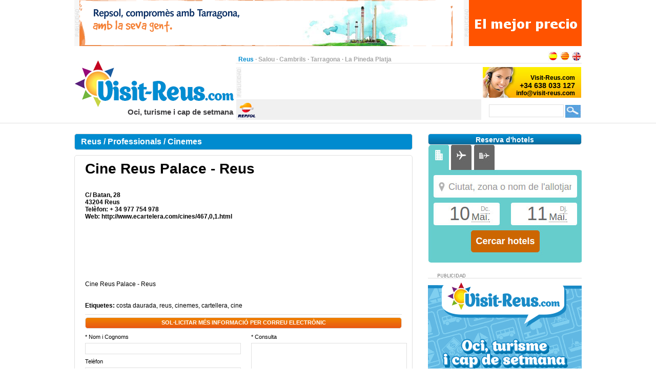

--- FILE ---
content_type: text/html;charset=UTF-8
request_url: https://www.visit-reus.com/ca_ES/fitxa/cinemes/cine-reus-palace-reus
body_size: 15391
content:
<?xml version="1.0" encoding="UTF-8"?>
<!DOCTYPE html PUBLIC "-//W3C//DTD XHTML 1.0 Transitional//EN" "http://www.w3.org/TR/xhtml1/DTD/xhtml1-transitional.dtd" >
<html xmlns="http://www.w3.org/1999/xhtml">

    <head>

    <title>Cine Reus Palace - Reus</title>
    <link class="component" href="/a4j/s/3_3_3.Finalorg/richfaces/renderkit/html/css/basic_classes.xcss/DATB/eAHTqlHLCl0-QxoADEYC5g__;jsessionid=201C0139A923B04BC3E83EA2DE7A5F30" rel="stylesheet" type="text/css" /><link class="component" href="/a4j/s/3_3_3.Finalorg/richfaces/renderkit/html/css/extended_classes.xcss/DATB/eAHTqlHLCl0-QxoADEYC5g__;jsessionid=201C0139A923B04BC3E83EA2DE7A5F30" media="rich-extended-skinning" rel="stylesheet" type="text/css" /><script src="/a4j/g/3_3_3.Finalorg/richfaces/renderkit/html/scripts/jquery/jquery.js" type="text/javascript"></script><script src="/a4j/g/3_3_3.Finalorg.ajax4jsf.javascript.AjaxScript" type="text/javascript"></script><script type="text/javascript">window.RICH_FACES_EXTENDED_SKINNING_ON=true;</script><script src="/a4j/g/3_3_3.Finalorg/richfaces/renderkit/html/scripts/skinning.js" type="text/javascript"></script><link href="/reus-portal/application_style.css?v=v1.7" rel="stylesheet" type="text/css" />
    <link rel="shortcut icon" href="/reus-portal/images/favicon.ico" />
    <meta http-equiv="content-language" content="ca" /><meta name="description" content="Cine Reus Palace - Reus"/>
    <meta name="author" content="Lluis Llorens aka Karpin - www.bdftech.com" />
        <meta name="robots" content="index,follow" />
            <link rel="alternate" hreflang="es_ES" href="https://www.visit-reus.com/es_ES/ficha/cines/cine-reus-palace-reus" />
            <link rel="alternate" hreflang="en_GB" href="https://www.visit-reus.com/en_GB/file/cinema/cine-reus-palace-reus" />
    <script src="/js/costaweb21.js?v=v1.7" type="text/javascript"></script><!-- Google tag (gtag.js) -->
<script async src="https://www.googletagmanager.com/gtag/js?id=G-NL78X124MP"></script>
<script>
  window.dataLayer = window.dataLayer || [];
  function gtag(){dataLayer.push(arguments);}
  gtag('js', new Date());

  gtag('config', 'G-NL78X124MP');
</script><!-- TradeDoubler site verification 2361113 -->
    </head>

    <body>

    <div id="contenedor_cabecera">
        <div id="contenedor_publicidad_superior">
            <div id="contenedor_banner_superior_728_90">
                <a href="/clicservlet?banner=29" target="_blank" rel="nofollow"><img src="/root/banners/0/2/9/29/repsol-tarragona-728x90.gif" width="728" height="90" border="0" /></a>
            </div>
            <div id="contenedor_banner_superior_220_90">
                <a href="/clicservlet?banner=72" target="_blank" rel="nofollow"><img src="/root/banners/0/7/2/72/baner-bookingsalou3.gif" width="220" height="90" border="0" /></a>
            </div>
        </div>

        <div class="separa_cabecera"></div>
        <div id="cabecera">
            <div id="contenedor_cabecera_derecha">
                <div id="red" align="right">
                    <table width="670" border="0" cellspacing="0" cellpadding="0">
                        <tr>
                            <td width="520" height="20" align="left" valign="bottom">
                                <span class="select">Reus</span> &middot; <a href="https://www.salou.com/ca_ES" target="_blank" title="Salou" class="link">Salou</a> &middot; <a href="https://www.cambrils.com/ca_ES" target="_blank" title="Cambrils" class="link">Cambrils</a> &middot; <a href="https://www.tarragona.net/ca_ES" target="_blank" title="Tarragona" class="link">Tarragona</a> &middot; <a href="https://www.lapinedaplaya.com/ca_ES" target="_blank" title="La Pineda Platja" class="link">La Pineda Platja</a>
                            </td>
                            <td width="150" height="20" valign="bottom" align="right">
                                <a href="https://www.visit-reus.com/es_ES/ficha/cines/cine-reus-palace-reus" title="Espa&ntilde;ol"><img src="/reus-portal/images/idioma/espanol.jpg" alt="Espa&ntilde;ol" title="Espa&ntilde;ol" border="0" /></a>
                                <a href="https://www.visit-reus.com/ca_ES/fitxa/cinemes/cine-reus-palace-reus" title="Catal&agrave;"><img src="/reus-portal/images/idioma/catala.jpg" alt="Catal&agrave;" title="Catal&agrave;" border="0" /></a>
                                <a href="https://www.visit-reus.com/en_GB/file/cinema/cine-reus-palace-reus" title="English"><img src="/reus-portal/images/idioma/ingles.jpg" alt="English" title="English" border="0" /></a>
                            </td>
                        </tr>
                    </table>
                </div>
                <div id="contenedor_cabecera_central">
                    <div id="contenedor_banner_cabecera_468_60"><script async src="https://pagead2.googlesyndication.com/pagead/js/adsbygoogle.js"></script>
<!-- CostaWeb21 468x60 -->
<ins class="adsbygoogle"
     style="display:inline-block;width:468px;height:60px"
     data-ad-client="ca-pub-2219613479607535"
     data-ad-slot="2774620405"></ins>
<script>
     (adsbygoogle = window.adsbygoogle || []).push({});
</script>
                    </div>
                    <div id="contenedor_banner_cabecera_192_60">
                <img src="/root/banners/0/0/9/9/contactareus.png" width="192" height="60" border="0" />
                    </div>
                </div>
                <div id="contenedor_tiempo_buscador">
                    <div id="contenedor_tiempo">
                        <div id="contenedor_tiempo_banner">
                <a href="/clicservlet?banner=19" target="_blank" rel="nofollow"><img src="/root/banners/0/1/9/19/repsol.png" width="40" height="40" border="0" /></a>
                        </div>
                    </div>
                    <div id="contenedor_buscador">
                        <form id="buscadorForm" action="/cercar" accept-charset="ISO-8859-1">
                            <input name="query" id="query" type="text" class="campobuscar" />
                            <input name="iehack" type="hidden" value="&#9760;" />
                            <input type="submit" value=" " title="Cercar" alt="Cercar" class="boton-buscar" style="cursor: pointer;" />
                        </form>
                    </div>
                </div>
            </div>
            <div id="logotipo">
                <a href="https://www.visit-reus.com/ca_ES" title="Visit-Reus.com"><img src="/reus-portal/images/logo.jpg" alt="Visit-Reus.com" title="Visit-Reus.com" width="315" height="110" border="0" /></a>
            </div>
            <div id="slogan" align="right">Oci, turisme i cap de setmana</div>
        </div>
    </div>

    <div id="contenido">

        <div class="separa_10"></div>

        <div class="separa_10"></div>

        <div id="contenedor_columnas_2">

            <div id="contenedor_columnas_1">

                <div id="columna_izda">

        <div id="tit_seccion"><h2>Reus / Professionals / Cinemes</h2></div>

        <div id="rec_visualiz">
            <span class="txt_titular_grande"><h1>Cine Reus Palace - Reus</h1></span>
            <br /><br />
            <strong>
                    C/ Batan, 28<br />43204 Reus
                    <br />Tel&egrave;fon: + 34 977 754 978
                    <br />Web: <a href="http://www.ecartelera.com/cines/467,0,1.html" title="Cine Reus Palace - Reus" target="_blank">http://www.ecartelera.com/cines/467,0,1.html</a>
            </strong>

            <div align="justify">
		<br />
		<!-- Skyscraper CostaWeb21 -->
                <ins class="adsbygoogle" style="display:inline-block;width:620px;height:90px" data-ad-client="ca-pub-2219613479607535" data-ad-slot="5099608402"></ins>
                <script>
                    (adsbygoogle = window.adsbygoogle || []).push({});
                </script>
		<br /><br />
                <h3>Cine Reus Palace - Reus</h3>
            </div>
    <br />
    <br />
    <strong>Etiquetes: </strong><a href="/cercar/costa+daurada" title="costa daurada">costa daurada</a>, <a href="/cercar/reus" title="reus">reus</a>, <a href="/cercar/cinemes" title="cinemes">cinemes</a>, <a href="/cercar/cartellera" title="cartellera">cartellera</a>, <a href="/cercar/cine" title="cine">cine</a>

    <div id="separa_10_linea"></div>
    <div id="bot_tit_naranja">SOL&middot;LICITAR M&Eacute;S INFORMACI&Oacute; PER CORREU ELECTR&Ograve;NIC</div>
    <div class="separa_10"></div>
<form id="masInfoForm" name="masInfoForm" method="post" action="/preview/previewProfesional.seam;jsessionid=201C0139A923B04BC3E83EA2DE7A5F30" enctype="application/x-www-form-urlencoded">
<input type="hidden" name="masInfoForm" value="masInfoForm" />
<span id="masInfoForm:masInfoFormPG">
        <table width="620" border="0" cellspacing="0" cellpadding="0" class="txt_pequena">

            <tr>
                <td width="300" height="18" valign="top">* Nom i Cognoms</td>
                <td width="20" height="18"><img alt="" class="rich-spacer " height="1" id="masInfoForm:j_id228" src="/a4j/g/3_3_3.Finalimages/spacer.gif" width="20" /></td>
                <td width="300" height="18" valign="top">* Consulta</td>
            </tr>
            <tr>
                <td width="300" height="30" valign="top"><input type="text" name="masInfoForm:j_id230" class="campotexto" /></td>
                <td width="20" height="30"><img alt="" class="rich-spacer " height="1" id="masInfoForm:j_id232" src="/a4j/g/3_3_3.Finalimages/spacer.gif" width="20" /></td>
                <td width="300" rowspan="5" valign="top"><textarea name="masInfoForm:j_id234" class="campo_area_masinfo" cols="45" rows="5"></textarea>
                </td>
            </tr>
            <tr>
                <td width="300" height="18" valign="top">Tel&egrave;fon</td>
                <td width="320" height="18" colspan="2"><img alt="" class="rich-spacer " height="1" id="masInfoForm:j_id236" src="/a4j/g/3_3_3.Finalimages/spacer.gif" width="320" /></td>
            </tr>
            <tr>
                <td width="300" height="30" valign="top"><input type="text" name="masInfoForm:j_id238" class="campotexto" /></td>
                <td width="320" height="18" colspan="2"><img alt="" class="rich-spacer " height="1" id="masInfoForm:j_id240" src="/a4j/g/3_3_3.Finalimages/spacer.gif" width="320" /></td>
            </tr>
            <tr>
                <td width="300" height="18" valign="top">* Correo Electr&ograve;nic</td>
                <td width="320" height="18" colspan="2"><img alt="" class="rich-spacer " height="1" id="masInfoForm:j_id242" src="/a4j/g/3_3_3.Finalimages/spacer.gif" width="320" /></td>
            </tr>
            <tr>
                <td width="300" height="30" valign="top"><input type="text" name="masInfoForm:j_id244" class="campotexto" /></td>
                <td width="320" height="18" colspan="2"><img alt="" class="rich-spacer " height="1" id="masInfoForm:j_id246" src="/a4j/g/3_3_3.Finalimages/spacer.gif" width="320" /></td>
            </tr>
            <tr>
                <td colspan="3" height="10"><img alt="" class="rich-spacer " height="10" id="masInfoForm:j_id248" src="/a4j/g/3_3_3.Finalimages/spacer.gif" width="1" /></td>
            </tr>
            <tr>
                <td width="300" height="18" valign="top">
                    <div>*<input type="checkbox" name="masInfoForm:j_id250" style="cursor: pointer;" />Accepto les <a href="https://www.visit-reus.com/ca_ES/info/politica-privacitat" title="Condicions d'&Uacute;s" target="_blank">Condicions d'&Uacute;s</a></div>
                </td>
                <td width="20" height="18"><img alt="" class="rich-spacer " height="1" id="masInfoForm:j_id252" src="/a4j/g/3_3_3.Finalimages/spacer.gif" width="20" /></td>
                <td width="300" height="18" valign="top">
                    <div>
                        <span class="titulocaptcha">*</span><img alt="" class="rich-spacer " height="1" id="masInfoForm:j_id254" src="/a4j/g/3_3_3.Finalimages/spacer.gif" width="8" /><img src="/seam/resource/captcha;jsessionid=201C0139A923B04BC3E83EA2DE7A5F30" /><img alt="" class="rich-spacer " height="1" id="masInfoForm:j_id256" src="/a4j/g/3_3_3.Finalimages/spacer.gif" width="8" /><input id="masInfoForm:verifyCaptcha" type="text" name="masInfoForm:verifyCaptcha" class="campotextocaptcha" /><img alt="" class="rich-spacer " height="1" id="masInfoForm:j_id257" src="/a4j/g/3_3_3.Finalimages/spacer.gif" width="8" />
                    </div>
                </td>
            </tr>
            <tr>
                <td colspan="3" align="center">
                    <div align="center"><input class="bot_naranja" id="masInfoForm:j_id260" name="masInfoForm:j_id260" onclick="A4J.AJAX.Submit('masInfoForm',event,{'similarityGroupingId':'masInfoForm:j_id260','parameters':{'masInfoForm:j_id260':'masInfoForm:j_id260'} ,'actionUrl':'/preview/previewProfesional.seam;jsessionid=201C0139A923B04BC3E83EA2DE7A5F30'} );return false;" value="ENVIAR" style="cursor: pointer;" type="button" /></div>
                </td>
            </tr>
        </table></span><input type="hidden" name="javax.faces.ViewState" id="javax.faces.ViewState" value="H4sIAAAAAAAAANV9C4wcR3pe7XJJLikpEkk9zNPDK1IRSWk47PeDFCUtl6+Vl+SKS/F4ku5GPTO9u0PNTo+6e8ilaN3DiC+B7+EE57u8FPuCGEEQ3CGAE/gCAwnssxEHTuwkBziJD4hxCQwEQS5OEDhxnMROuqpn+lFd1V1d3btck8Du7G7Xo7//r7++/6+qv771X8BuzwUvOe5a07ptbSq3vdWmNRz2ex3L7zmD5g3Xtld8d9TxR6591enaP/HT//Wv/Orq0dmHAdgcfgjADABHU6U7zsbQGdgDvzkf/Opmz7573XF8sK91Z/Ix/NcEJ25bd6zN5qrVsb1EsXV/o9+8HHy5NvKHI/+GvemD3bdbva4CJv/KltSYSy5bA7t/yXVGw7CkwVNyDywpCvxFJf6iMUgvUcQSlYXyuW4Pbcsfl53ANFW+WZ27xxI/ThI/ThKXMoVF2bUpU7QCTOa44G5wDArW7XXWqYVXhsFf3LCgLHK3KcvjgtN5RZERIJdnBzlTlGvIhkXZxywuHyXWxXIgK/yaqKjjgrvKF52AlCsfclF+TVRM7qIquy7iolFl/lb5EVb5EVb5EVb5Edb4EdZihEtPHRoyAhOci+ePTNv8w12bgFVeuvpkuJeXrs5vVXV+TdZV5qI4wjq/Our8CBv8CBv8CBv8CBv8CBv8CBv8CJv8CJv8CJtEhJERYCvPD7PJBfPekJLHYJUxcePC8RzPUTieg5iZxbikXqVZdsVK4ByWLeHAZMuy86FsWS7WOC6rMb9vtuwE6FIjaVyWy08My/[base64]/KzeUmKsS6plpLKXTIevy/RSiIjEBVfHKR7LXME3MclY6yahSWjZi3XtiYVKNxNa8WvTX9jg7dZnsWJcUmpQocVbpwUjbtkDJJSMBBW7L7d8c85Tt+2Bgvrduf9trM5rkblRkyVuEvGcL1c0PVLrjVc73UWN6w1e1KaeyyqfEr5yB3b7a3eW7CGfmfd4m48jlG9yMIErtiel3jpWNoiy/y04GxsWIPuuZHvO4NxHXnOSJHp5Ft8GJed9L18wEnS+CmuVMIfyJblp7hSCX8gg7NeAWe9As4VXAmpgishVXAlJKMCzkYFnI0KOBv5OCMjkFtBBWdEKnJGcstWANusALZZAWyTX6nlCr6TLPDjLAv8OMslnKdsu/w4y0IFnPm2gI3LVsC5xApKBmexQiRCLl4GCYzA9If0nktxALb0W0frGRySktjXI7Nl+RckZYndrc9IKrGxqxxdk2W+nR7jwvGiQNlmq6hWtH5SPvAqx57T5sgFh95ZghU0+9ZgrXmtfTtwH878xd+69XOPeSf603BXK1Sh0Qfgs4EiJT/tij7NRp/2eS44gGob+b2gdctbv2INd+/9/q/86pPv/atdYPoi2N93rO5Fq+M77iLY56+7trfu9Lubw9deR13ac3cWVgnfzAcSxOV22/G8pmdbG83l+UsXXsB+F743+rockOigB88Rn7g4eeLcLy798uavv7c2DXa/DQ53nEHA+T20vXfRW3IGa9dHg0FvsLYE/kzqb10fHERInYJInVrx3eChM0vg0WFQ52rfubvgjAa+7frgUOKxxeBXa7YbPPfw5Lmr1oYNAXt4CTwW/c7p2tHvA8iHwb/NYXKbMPzLoxG8SFhjL+8359zP//bH//v3p8HU22D3Has/sjeHUx4s8BisyAf7L9+4stQ6N7+yuOCD508NXRvWOvm+7Dqrthe8otVvbkKtCVp5LBbiktOx+vZn/9eB9z4W/uiH02BmEcyuB4LtBF1eAns78K3de+MXmoUdGwUvNf557x3L7VkDf/xe/y/45wPgg+mOBX/1VPqFxmAd/A/f/Pk//MKfN4IXWpy80KRL6Lmro4227X7xW19/9qGf+cGXxko69anhMKjuUNzzede17i31PH/zC9979q/+uvU3dsEKZ7zehzbS6qm7M/BrUIjopfnNFd/y7cuBdtruihVowqd+4++f/drHv3llGkwvgX2dvuV5CWHu94JnuqiMD54MdaDnnFoJPEqr3/vQavftM5uoj0LaUNh3YGPX7UHQznIArb0w6QHsvD2w3d9tfO69jX/y7T9Ar7oZDbfd8MNB9GUYf0SSfybxfvDn59ADR+KyTcKQ3ksY3PtQ8dnM6Jz2wY8ESDW90QDh1rd9r3ll/vqPtRbP++Dxk6Khy6YiCbLW0m1blQRTIpWYX15eWrxwPgDlVOZvvY1hv3neXrVGff9i+MsX5ofD/r0bzvv24PLH/+L8mcE3vol23t89Cg7DCjacwal12+ouh6od6nOAwV///gfLX9rcTLwzZvjGw/nb37v5H//Ts/cvTQxfYINCBYxKTuCEWpPpsd1v3rDWbsICFzaD4eXBYTUx1LCjLviRUNWCJ7HH7u7//Ds/+OU/+UvT6LFD0WPxE3/rJ39q5b+//b1XUOeC9udiO5etbjEAz/z2R/tvfc0/BluGvTbuvgSePHr/rt0OlPJOr2M3fWvtRs/v2x8lh1c4CQQG6O7r4FUqqnOvaw1dnkPonD1CrvVIdFYBNn8WfjmAdNQP25sMOTg5DSO93YX0dg/8EZVrwC/[base64]/fCnE3wTX8hBXG5qWQryw9iOTHZCiADt1O63f7z5YkG2hOsi/A34rrXgBsVhzAjJxxR6M5s6enRuM+v05a9CdO04Hy/5gZPW948m/OwHLGvS6zkQEQ/TkiWA2mXue1NwCXoChzqjwcjCtdnrDoP4TaX34Y/B/8vTBaEiyTh2Cf9qRiHVXgrLe3FG6K1g1GQiqxJ4PJVbGQEgibiAKa49BRtPaF+sGGToOEsVxf2vxvOVb811rGPi55wJK/wL8GfkGiAvO3Pu1abA38Jdg2R+z73k+eDT0GKDnEvgMfuAxPtRZ7/VDhwL7e+BUQ88zai98BnbsK8GvXeduUOUCcl6RQ5r0W8cefuC/hI/dtFxYDvpuHqwl/nm/NxoGjg/8JfzNVzfHE9dEmR5GyvRYOFOPT0xSHgCbm9S/JGHeW0VvQzFX42siePbo/b4Nfdjb9vn5a83JZ++G03U8CmG7DC7mqa7S0IWYsOXUfgS6/GMkkxTiRbKWec0wJBR6jrY7HAvoMHSzabICsI3ZScMxGlxWZIouDdnmtR2nwan09N/zFkJLHoYijk863+yjn7GJ5dPgnTxhqA1DohKNwpagTXkkFNDpcF/eRGA61bxM4+Zla823alQ336fAC0fvDxx/zt4Y+vfmEght2F04lSFM07hfB8s5uMtCQ0vP58XVRwZcQmzqH++oWVKT6p8lk2/fhGGquVfnlDKzpCLnzJLk2mOQ0Qv9850EsmgUuYgMIN8GrTRZwBla3/J7/qg74Q2IR+Y+7wzWkgXSAvoq+HJeyMRsiJJA5TG1dy2WLpocv1+3dOsJtYhmgU+KiippYU+ThH0WnMhz1gdW/57f63gLTpcW8roJbuT5JaLQCBgyMfyS19aRTVJvXbBWGFpAMk/PUVcDyYbxyuNszWMz5F8GX2d4xRLhj3r6GOsq0oYfpnU1EbCawQJWmMKiInlRq5qU1pJrUloDzrZUlHxrzbsciImirwVxFVFsiKrCoK9RM2RVXQSv4lSJRcSTWjENHIA+Q6fpLK1c07FiIZL2x1umWOxz3UFJFyVZUUS1peuaLVpi6HSjYqfuSuD4qbY1GNiuN/[base64]/q9oQNjjMcWr8xfunD1WFr9R8ArIQm9YVLXFUr0IJYVnIKmTlAHQr7rSdrVUUEYqskrjNeAwghFvzd4n2yHPgBOCUEYXIJItR4LAc4VU9vr/1OFoOvbJISzlYUgifxCOJsRAuSMUxd2hhCMLq8QzgG9rFG4uDS/chmzSj5wS8hBbZhKBas07kAsChiAmlqpURRlCDtVKFa7Ekl/HTQYgYGoUsj6GrDZ5SIrDVEjr/QXNE6m8PNAKytauG+simqNX4Fft8IORKqlwEDglJ1WrZytDLF+oafzuHsF8tfWori9AoNoU/1UB6eehrxoWhRSTKkGJ+LQSdNUDVVXTKmldlaVbteG3C3yIk6Co5ioVuCKTs9xdcm4ZdblQKjgJYJY002R52wLtBg6OPe6Cjca5SoRpbVYcVQoiA+pNonBY9hVaY7Iyqqzygv4q0AuhKCAtt4G60zIaw2DGk9mazYWAZqh/wLntFCNq2bRb6v1+ssYDHSeugq6TMjrZZEnk1MF8tKpbzwQXpRF3eT219hRJxLT7MRLRl0UuGDP0FEFRSh+fofArnN7ZmeBVGLMk6goq6URlYZR4A0UNBuBr6IIxi/[base64]/dwbqqrY1rA4f8OVYHQY8O6ujNBthr0FWN72/Ruy5woq4FJTOFpK6MSZcpC4tCGZSl2ySh9ThYixF6oh95tIejNRpkNRNP5NWnnpIXTjCvlS0N1pTKQ/Uvzf6oC7Imi7Lkt5SpdVVS9LDLaFU8rhgte2O7VqKZtzSmMljwVbqU+DplLwc33W8cG+GTdtIvQDmJ/tCOuM+JXZRm+R9LOmK4z3UmpoW98+NhfjN3K3Re8JDIPG71WU4cKEINmzukbCnaDOxpkXXP1AVdSpW1AYsPzP33e/[base64]/kzret4Pg4cISuCM4+QRvjB0vwUtDz07waM1GMjAQwft7nDa3MsHD4deJoZvqTGOMAw/BS0PPTvBITcawI4L3jx4U0cBhJ09w9cJekuClYS9B8EhtxrgjgvfPdgrube4ofT7Bw4d9OYKHQc9O8CjNxugjgvc7NaLPSfBwOZAdnJoI3hgVLoKXFgUzwUs2yUPwcEGWInjEPnPpD0bwDETw/[base64]/JIdD+hgCb9N6mjlIFukWb+yQaK3GX5Xa5zt8xeiCmaoET62cyCDQ147uQYdOL4PQ0MEvrhHEUasAnEh/El62m02fYwzMCqcs3j9mJO3vi+fZhLekM32TFXq2NOciuKTxhSrYuSOtd3AvwoZm5h3kvmM32wlakngrd1Bp1+r/N+/[base64]/i8JEycKk43UT0Fq0K+doa8EofRk8BbcTHr0fQdKE+Qf7DkWZXgGniXJRGqIUOSWUGnNAliKQJSrI0xjICN/cbZC1YGtUy/QmgecwHbVZBm1iW2wKZ70hiuQ9sZmKyeP1CjhHGDPLWOEyQxVG6uldzR2qJZvNUSAlUiBlK0Zpifi9aGqapKu6YbZkWRe6VqfLMJkW+IEieJHgO8cckByu/BT4ZAFrhPF4jWpPqa1kWY+oRQLAdjJva3A+A75d8/HzBID5sfk2eK8Qe60wlJbXHEEIEfXkzk1dMU6fwd/kPoeugZfzAaGH6T8D3i3EXi+DfSZIj+FuRLgbnLhXDCJncG9zpxphw50YsW+BTxfiDoMhJYE/SwVeisiZJOwQ4FXuLCPkgCzJApCC9yz2BsbuxfIGJxG6x+CPaJsk1Qg/VyA/[base64]/av9skCeKwWyUrOEfKlxJyvN3krndHtrzrLj+Vb/ozmy4YP7mxikFQwrkbygWdAqmcMsgwuc8k7Wjinej4MP2V+lsuKlO5LQPWj7Z36cSnQKrh+oLbpJV8C2XJMCdsFyvioMnXbfgoPT9pprtn9cOAG/XXU22q59PLxtqzGXuCrtBGV2/nPgJ1gkazZEQ2VT0vI9IysyyqdN5Gd5TWYvV2B+u0JemNtuQk3h+tnMV7ZETavMaYaWr5wsc9oSmOcc1L7dt1edAc49NsEdBgnJQjClGdUtS9yJWFwoJ/LMX9tJ7MPuVJfUJfAKJ0jB3zAheeADFiEFzq1Qg/lH7SfkA6MhM3/nwcnngC4JgmjoktRalS3ZEmuQzgVwmtXItB0fGpjo7lzMxK2DVbqngSKzJodlyzaaEIgKX/0XqwhkO11gXHwyPStIgQd8HjthwCIq4qT7Lng7T2aiQEvVwySnyFdWsHULNl95N6qzpjUMHHyFOydIAzx/9D7qWvjS0Ss3/Z49sJd6g/epMSAiyGJDTx9SLKg8jr4pehh9U6KVCuXBrFTg6GrcqT9OAmity8CbuDeNCK/R0NP3lRbVnsVXjRYk1O1dkKBZfiO6IZnf8vNcDQuvq8rBWtL57oYdY4uiL39QxZyT1pmZttntR31acEaDUlvtaPqfk7y0wLQ3wSewGGRSFkQjfglcyBMKYkO0AGdKEJG9Rql4S9vrh3ob1po9uNnr2s4WWW3+k8/[base64]/xawel2FMNolE+JlPP+CR5DwZiOk9HeWbJSsIo+0ooHfj3vEYj2jPhsazZ6NieJimGBL3lYsoOcnzFThekZ0wGqaUAzQHydMikodnCn4wJK/Nfw9vLSRPk/lInhaRPG2Hkbx2zmW6O4XkaUrNJE+LSJ62Y0heW+NO6FIPydMyd6Yz2mk9Inn6TiN5FU/RbCPJ0+WdS/LGfStv9vSI5Ok7kuSZxF3TO5Lk6cpOJnnj3vEYj4jk6TuI5JHPzbLY4ntgQA1hovNkcJuyNOe4tIBz9JDM8pCSFtPPgo/[base64]/5xpsj2713PXxtF2Uy+dztjuU6I8/uH7/fHvm+M7hqb/rwDNBpdHavMRf+FuKR/K3XcZ1+//Sc2JizRr5zek5pzN11reHpuWN9y/OPNeZ6g56/YPX7bavz/um5SSut5K8/OnHGB48cRYCP5eSDPc6g71hdGiN5ALOUIXE7+ByzVCLrB1l36Zu4adOUwXWQZeunKUPhPuxai1cmwjOtOWu6GetqGKF1NaN5ytwR85ShcR9ercd7EcXMseyCiSqCMpqozAd1FJW+ObYDTX100OrPgqcxDBbQTzVdwvcmOJu/AS/wThcCAz4s5RR/AByG/bQqfRG4bDfiidKEZmdPKy3VHJ803u2Dnq7psKioSIagmIbcUsWusWogxwltrNpzi3fQ3AatfIz6Fkyd052kHpizBt3cPbB9Z7CWLJAefD8NvpKjeAHdDoRHvQSh/r5FEpZQlsk9feq43fL90hnphlsOqkkXXdjCtne563RGG/bAx3dKd4CVKzHRxM1l6fYSUoCGc8+HVaSwreeEcZlJ9BWpApN5Fh7aZpUPNXNvnqAkqSHKlGRrucIZRtLBgnKMp4ijynJlVJynkoq6QKUMU0/ko34MHDp6P+pfc4COW1ESTM6D14rwlSUjzjSZqTZiDAGQp8PvWgRtekUVy9Pog9m24wYD7HTA1vaPMzYOu6v1HszL4CpGx3lzLFCBXrvgMylVg9lUvAt+74OR7Vte7omWYHaOHly5cI04R9O4wpfBT+ULS2sEXiZxMNTew4R5gyZ9z9/dYTTCXq0+0bwO1CLD7123w2N/VvCZuGHbBp18oQXMXCkx1RBbjKWBkinu+c6f2skmZyNgwaB8DcuvVCAj4giDid3yhCXDNJnk5DJFAoomHDwTI9uE83hUf6L6XJGxe6sZIXSJKX5Yhswm2EihYntXR/Yda2GSc2MhD6XjpHdsuuPPcdpC2u6h7NoQJr3cK422uqvxTClK4UwpypFOYIvHlXzrJwm/K20/21FyxcB+wmjThuUtDladi467AX/57+MO++FY2myGUUz4RMbeBC9qDzr+vaGdNjqEf1ul1IYO3+Nw4j1OJz4vX/LBI6mfqRJJ3xuf6PATtXbY1LhT/J3AcqNad3oezJ5Ddl+vgqXcYaMYOaksM1VDNT+UBDlUcDNSdZMKbPltdlyJaHGcdaJ/U+5mknQGds/p9zo933KbvQCFpvM+luA9nnCyR+fS2KtKw9STqbqLmmHLZhZJDWYUW7m2tLiweOOt860LV28uzp+fx7KZwVvuivtYpB+UlsjqIokTdZGwm2zKJDPzwQwEpt40xrj2kI+xMmvPOZicMFesq1bftwbNrhU4rlQ9yh4jxmSkoYxNbIqEtUhWKfwiS4qgL84v3Zi/2jo/f+PayrFyQZhxn8spVro9inZJkXbRs2Ln7sjZFs0iZ7xk1qyLUEC5crY3rF4/[base64]/rOluiJIJL1RI4svCxV0ZOn69UTkb7pskBPToGnU3JEkBaoySK4lK8mOlqXIqlJunqKligRxokQug8eTzqDN4KKLNe2iHqD3u1w8MonCcoT/XF3IKKDSI9asKZW0BFkEbdCn+w2RZ+imLacG9NG+rRL3i7DY+Xc1lqgUPj1GZN0WAU6tQTeyF/qVAPTQ84Ol2mBolaRiZexbTE7zfh0umRlUSLzqQiVlKVK3yRK3yLDqBQbxu1TZLPLfa0dbhkRvaxoGU14HIR8FWi6erIKK5FlVDI7/[base64]/JY+eAlur7/ddjyvCTWpOeo1g471YFzTbV5xunb/5uTHIWUxCgnxQDwLRzq4BQonaRSF0yOFy7/4NF/hHo0+7eHvo0xxkKIcT1Iyx1PwZHK4XwnDgtQBnyf7g9GkMX7RR2zXddxWwijQXlyMPrEf5Mi8uMjtaaHpPR0RtQd3epbbXHOtQdemRl0Lp3dJaEiiSgu74o2Qp/cof5GkpaZ3EY4d67a1qdz2VptBN4Lhaw98rzkf/A72I6j1HDp6kjivMnl9FxwLSjS90QBJvm8H5ex+84a1dsX2153uhc3ghTy4xRmE/6YeBmDTBYdDbQkexZ/7hVO/8aXf+0PlqwHKm7ARM2jj+Xh4E0osbgz77f/21P946FcOXHk4LDV7PBNvC0EiugvhJrlI1IDF/Z2IxOr4QRdw1yHd1pFopSpU7aSWs3xO/4uhfwq9wsjv9ZswmabdvWx56yu2/2/7/+btr/+7l56bRlAfiJ8a//2Xzv/k17/xD7+j7IIbTu4+DAfEeHhM4UvjYbj+8OeDv4WdwX8msDcfPNR2/NbACvTxtpUpUeumv8dPioJk6oYuCGpLsg1VDQYy/NvkqIAIjmEXNC1ZQSetviwItwKiO3Q8kfH6b6a1GPycEaz5uu0FP7HcLtxx+qONgXU+GGVwLp04qel0CrTaczLqs6TkTtZ1grqzLa+HZZOAp1uMd7ah/Dyz2LYM9lz60aihKRr7ZsNAvWRTNhRBk/[base64]/mGoJQDOJiLDOlw7ebU6HJuc8UMihWucD7QlXyam1+02QCiM42lJIs4Z7TMno17j+3YsX3no71CtHBn03r1bZfSn9SDTRK1kxVa0lts6tpnbJ+hlTTRZCM7FHiZo9SBfYokSZKxB6/RTUMW3+pfUZ4NnfmU0byKFUnj1IF8khoPiEPRB5/idNQVyOPWVGY9AXheniLVI07ShW4o0Tjjiir0uw/fSC0JSuCNndO9nIi4KWOUhXqKNGoI8rHNPuvd4gMVO6TWIzMUarMHKUqzDHbfEISiDn+Xo2S4GGOWZko1fZlMxJHqSJxlPiJo1QDcZSqEke8/[base64]/uuppVqu8niQd0QBEEWVLkliYJtap0whxELWxQlNXhDZbvY4rg5DraY6mhJtoi3mpAfYovvUo3ClrPFjOxs+lnBqnRxAmEFuohJoRRdpDafEAeii7c5bXQ1upiRhMm9VaCQrkyg4OSLmBRK8UVi05EEZJQSct/mA2ErGQm0t26DQAqG8oQRk0A5wkhsOyECRBi/uDNEoHLvDyhkjBl7UJox4lIoxRhpzScEgRjjz9QoCK68D7hIFGJAoT7KOAGGlzJiUilDGVNNc1LGjFzLUkZy/7nVCqOMMsp6ue9vp7Vq2xemoQ+iCpouKy1VXVW6koC2hZXgjOr2ckaVmzOqFTijSpoiEWf8B1SzsPUL0xnhSdz54xlJo1qdNKoVSCOh+YQ8EGn8LqeZrrgwnRGFyn0nAiNnUauxRrUCa1RprBFlFd33Lx8IZcmKQOdOjFdOBLy0Ua1CG1UabUR5Q/f97g6Rgcl9TS0jb1Qr80a1Cm/MNp+QBOKNP6xRElwL0xmZGMTtS3UTR7UicVT5iaNaA3FUqxJHvP/ceoUTRxERxz9Jq1U9xHGSvjmlUnGG4amoCwblCbC5Sf1LUrmLMz/nnNFaRbkeJxT1RfBM3vGiYl5acC7zJDicvp3J8q46fq/Tox7JSlyyQz7wpEgwUyrx6qdE5XEu6ADvtLTZckHvHYRVVTTu8SZWURMkQdYNRWjJirba6aZ2I5wER7ExsThYtd2e4+qSccsUavITVPASYQClmyKzInixbHEHkX8g5w9XSmvxGEVp/PYfoZr+bdi0igtrlXv/AZkNYdjl+wW3wToT9FrDKLCURc0mZACt337ei72qblTF4ScfI2CB/zQ4VYwD3RdYBV0m6PWy0FN8AJQMcv+rNbKeKrBb3HsN2GEn8n+YT5QFdnh3HQfuWd4vwaQP+5d2CO4K9w4DPGFw/rAncX5WYwP5vspnbTJcX4LBh/1v14g+3yZUXA5qtX0FZ8CxYlRyeD7MCc4iCim8coHO8UlNkvn9K0AsIUgCt2dVHyn3mgiWZmP1kSGl3Y/dwFYPpy/ONBMHg1VBNWVB17WWqMltWxdSBO858PiE1646TuCw4Iwu4qsyoj9+6nWI+bBEaj4sVldEVjlckVBvfPBCMu1MxxncsV2/[base64]/9zlyoeUjphv8fL6mZsf1OAQA=" autocomplete="off" />
</form>

        </div>

    <div class="separa_30"></div>

    <div align="center">
        <a href="/ca_ES">
            <div id="bot_azul">Tornar</div>
        </a>
    </div>

                </div>

                <div id="columna_dcha">

    <div id="bot_tit_mas_noticias">Reserva d'hotels</div>

    <div id="reservas"><a href="http://booking.salou.com" target="_blank"><img src="/root/external-banners/booking/booking-ca.jpg" border="0"/></a>
    </div>

    <div class="separa_20"></div>

    <div id="indicador_publicidad_lateral"></div>

    <div id="contenedor_banner_lateral_300x250">
                <img src="/root/banners/0/1/7/17/promo-reus.gif" width="300" height="250" border="0" />
    </div>

    <div id="contenedor_banner_lateral_300x250"><script async src="https://pagead2.googlesyndication.com/pagead/js/adsbygoogle.js"></script>
<!-- CostaWeb21 300x250 -->
<ins class="adsbygoogle"
     style="display:block"
     data-ad-client="ca-pub-2219613479607535"
     data-ad-slot="1042601603"
     data-ad-format="auto"></ins>
<script>
     (adsbygoogle = window.adsbygoogle || []).push({});
</script>
    </div>

    <div id="contenedor_banner_lateral_300x250">
                <a href="/clicservlet?banner=133" target="_blank" rel="nofollow"><img src="/root/banners/1/3/3/133/330x250booking-salou.gif" width="300" height="250" border="0" /></a>
    </div>

    <div id="contenedor_banner_lateral_300x125">
    </div>

    <div id="contenedor_banner_lateral_300x125">
    </div>

    <div class="separa_20"></div>

    <div id="bot_tit_mas_noticias">+ Visit-Reus.com</div>

    <div id="rec_mas_noticias">

            <div id="mas_noticias">
                <h4>
                <a href="https://www.visit-reus.com/ca_ES/noticia/gastronomia/nous-soletes-sincorporen-guia-repsol" title="Nous Soletes s'incorporen a la Guia Repsol" class="txt_titular_mas_noticias">
                    Nous Soletes s'incorporen a la Guia Repsol
                </a>
                </h4>
            </div>

    </div>

                </div>

            </div>

        </div>

    </div>

    <div class="separa_30"></div>

    <div id="contenedor_pie">

    <div id="pie">
        <div id="contenedor_publicidad_inferior">
            <div id="contenedor_banner_inferior_728_90">
                <img src="/root/banners/0/1/1/11/anunciat728x90.gif" width="728" height="90" border="0" />
            </div>
            <div id="pie_submenu"><img alt="" class="rich-spacer " height="1" id="j_id333" src="/a4j/g/3_3_3.Finalimages/spacer.gif" width="10" /><span class="txt_pie_destacado">Visit-Reus.com</span><br /><img alt="" class="rich-spacer " height="1" id="j_id335:0:j_id336" src="/a4j/g/3_3_3.Finalimages/spacer.gif" width="10" /><a href="https://www.visit-reus.com/ca_ES/info/avis-legal" title="Av&iacute;s legal" class="txt_pie">Av&iacute;s legal</a><br /><img alt="" class="rich-spacer " height="1" id="j_id335:1:j_id336" src="/a4j/g/3_3_3.Finalimages/spacer.gif" width="10" /><a href="https://www.visit-reus.com/ca_ES/info/politica-privacitat" title="Pol&iacute;tica de privacitat" class="txt_pie">Pol&iacute;tica de privacitat</a><br /><img alt="" class="rich-spacer " height="1" id="j_id335:2:j_id336" src="/a4j/g/3_3_3.Finalimages/spacer.gif" width="10" /><a href="https://www.visit-reus.com/ca_ES/info/politica-galetes" title="Pol&iacute;tica de Galetes" class="txt_pie">Pol&iacute;tica de Galetes</a><br />
            </div>
        </div>
        <div class="separa_10"></div>
        <div id="contenedor_columnas_2">
            <div id="pie_logo_portal" align="left"><img src="/reus-portal/images/logo_pie.jpg" alt="Visit-Reus.com" title="Visit-Reus.com" width="99" height="34" border="0" /></div>
            <div id="pie_url_portales">
                <span class="select">Visit-Reus.com</span> &middot; <a href="https://www.salou.com/ca_ES" target="_blank" title="Salou.com" class="link">Salou.com</a> &middot; <a href="https://www.cambrils.com/ca_ES" target="_blank" title="Cambrils.com" class="link">Cambrils.com</a> &middot; <a href="https://www.tarragona.net/ca_ES" target="_blank" title="Tarragona.net" class="link">Tarragona.net</a> &middot; <a href="https://www.lapinedaplaya.com/ca_ES" target="_blank" title="LaPinedaPlaya.com" class="link">LaPinedaPlaya.com</a>
            </div>
            <div id="pie_logo_grupo" align="right">
                <img src="/reus-portal/images/logo_costaweb21.jpg" alt="CostaWeb21" title="CostaWeb21" width="120" height="34" border="0" />
                <a href="http://www.bdftech.com" target="_blank" title="Powered by BDF Tech"><img src="/reus-portal/images/bdf-tech-powered.png" alt="Powered by BDF Tech" title="Powered by BDF Tech" width="67" height="34" border="0" /></a>
            </div>
        </div>

    </div>

    </div>

    <script defer src="https://static.cloudflareinsights.com/beacon.min.js/vcd15cbe7772f49c399c6a5babf22c1241717689176015" integrity="sha512-ZpsOmlRQV6y907TI0dKBHq9Md29nnaEIPlkf84rnaERnq6zvWvPUqr2ft8M1aS28oN72PdrCzSjY4U6VaAw1EQ==" data-cf-beacon='{"version":"2024.11.0","token":"6dacedd302a742c5860deb8b72ff56bb","r":1,"server_timing":{"name":{"cfCacheStatus":true,"cfEdge":true,"cfExtPri":true,"cfL4":true,"cfOrigin":true,"cfSpeedBrain":true},"location_startswith":null}}' crossorigin="anonymous"></script>
</body>

</html>

--- FILE ---
content_type: text/html; charset=utf-8
request_url: https://www.google.com/recaptcha/api2/aframe
body_size: 268
content:
<!DOCTYPE HTML><html><head><meta http-equiv="content-type" content="text/html; charset=UTF-8"></head><body><script nonce="nHW7k78D2qIC1twSrl6Ujw">/** Anti-fraud and anti-abuse applications only. See google.com/recaptcha */ try{var clients={'sodar':'https://pagead2.googlesyndication.com/pagead/sodar?'};window.addEventListener("message",function(a){try{if(a.source===window.parent){var b=JSON.parse(a.data);var c=clients[b['id']];if(c){var d=document.createElement('img');d.src=c+b['params']+'&rc='+(localStorage.getItem("rc::a")?sessionStorage.getItem("rc::b"):"");window.document.body.appendChild(d);sessionStorage.setItem("rc::e",parseInt(sessionStorage.getItem("rc::e")||0)+1);localStorage.setItem("rc::h",'1768896437679');}}}catch(b){}});window.parent.postMessage("_grecaptcha_ready", "*");}catch(b){}</script></body></html>